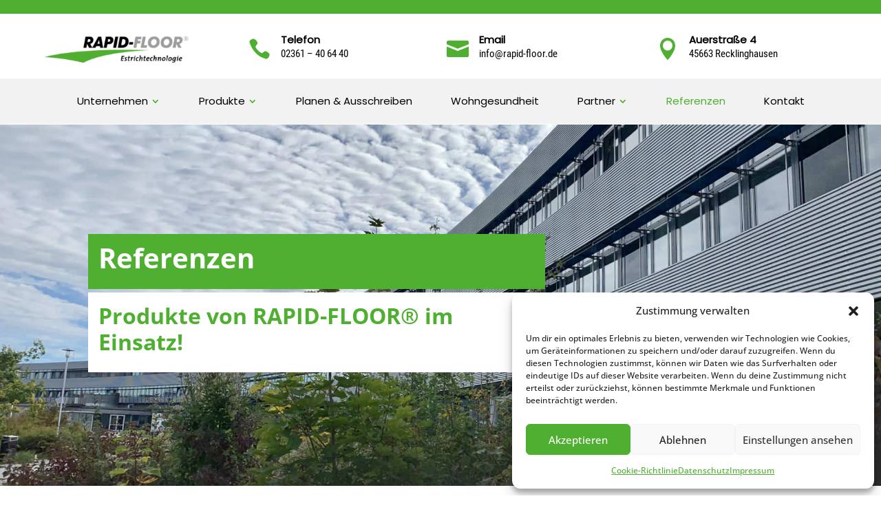

--- FILE ---
content_type: text/css
request_url: https://rapid-floor.de/wp-content/et-cache/27856/et-core-unified-27856.min.css?ver=1768401423
body_size: 1919
content:
.mehr{background-color:#4faf30!important;color:#ffffff!important;border:0px!important}.mehr:hover{background-color:#ffffff!important;color:#4faf30!important;border:0px!important}.menu-abstand{padding-top:30px!important}.linke-tabs{display:flex;flex-direction:row}.linke-tabs .et_pb_tabs_controls li{width:250px;border:1px solid #e2e2e2}.linke-tabs .et_pb_tabs_controls{width:250px!important}.linke-tabs .et_pb_tab{padding:20px}.linke-tabs .et_pb_all_tabs{width:100%!important}.et_pb_tabs_controls li a{padding:4px 20px}.produkt .dp-dfg-layout-grid .dp-dfg-item{padding:0px!important}.produkt .dp-dfg-header{padding-top:20px;padding-right:20px;padding-left:20px}.produkt .dp-dfg-content{padding-left:20px;padding-right:20px}.produkt .read-more-wrapper{padding-right:20px;margin-bottom:10px!important;margin-top:20px}.dp-dfg-skin-default .dp-dfg-filter a.active{background-color:#4faf30!important;color:#ffffff!important}.dp-dfg-skin-default .pagination li.active a{background-color:#4faf30!important;color:#ffffff!important}.et_pb_post{margin-bottom:0px!important}.post{padding-bottom:0px!important}.fragen .et_pb_main_blurb_image{float:right!important;margin-bottom:0px!important}.ansprechpartner{margin-bottom:1px!important}.ansprechpartner ul{padding:0px!important}.et_pb_toggle_open .et_pb_toggle_title:before{display:block!important;content:"\e04f"}.evr-close{background-color:#4faf30!important;color:#ffffff!important;padding:10px;font-size:30px!important;opacity:1!important}.et_pb_scroll_top.et-pb-icon{background-color:#4faf30!important}.element:hover{box-shadow:none;border:solid 2px #4faf30}.schatten-hover:hover{box-shadow:6px 6px 18px 0px rgb(0 0 0 / 30%)}.et_post_meta_wrapper{display:none}.mail:before{font-family:'ETmodules';content:"\e076";font-size:16px;padding-right:5px}.phone:before{font-family:'ETmodules';content:"\e090";font-size:16px;padding-right:5px}.mail1:before{font-family:'ETmodules';content:"\e076";font-size:20px;padding-right:10px}.phone1:before{font-family:'ETmodules';content:"\e090";font-size:20px;padding-right:10px}li::marker{color:#4faf30}.abstand .et_pb_blurb_container{padding-left:0px}.et_pb_contact_form_0.et_pb_contact_form_container .input[type=checkbox]+label{font-size:12px!important}#blurb-tabs .et_pb_column{display:flex;align-items:center;justify-content:center;flex-wrap:wrap}#blurb-tabs .tab-title{width:20%}@media (max-width:767px){#blurb-tabs .tab-title{width:50%}#blurb-tabs .tab-title .et_pb_main_blurb_image{margin-bottom:10px}}@media (max-width:479px){#blurb-tabs .tab-title{width:100%}#blurb-tabs .tab-title .et_pb_blurb_content{display:flex;align-items:center;justify-content:flex-start}#blurb-tabs .tab-title .et_pb_main_blurb_image{margin-bottom:0;margin-right:30px}}#blurb-tabs .tab-title{transition:all .3s ease-in-out}#blurb-tabs .tab-title:hover{cursor:pointer;background:#ffffff}#blurb-tabs .tab-title.active-tab{background:#ffffff}#blurb-tabs .tab-title.active-tab .et_pb_blurb_container h4 a{color:#000000!important}#blurb-tabs .tab-title.active-tab .et_pb_blurb_container h4{color:#4faf30!important}#blurb-tabs .tab-title.active-tab .et-pb-icon{color:#666!important}.tab-content{display:none}.tab-open{display:block}.download-sticky{display:block!important}.et_pb_menu .et-menu>li{padding-left:2em;padding-right:2em;padding-top:10px;padding-bottom:10px}.et-menu .menu-item-has-children>a:first-child:after{color:#4faf30}.et-menu .menu-item-has-children>a:first-child{padding-right:18px}.et_pb_menu li.mega-menu>ul>li>a:first-child{color:#4faf30!important;border-bottom:none;font-weight:300}.et-menu-nav li.mega-menu li>a{width:185px!important;font-weight:300;font-size:14px!important}.et-menu li li a{width:auto}.nav li li{padding-left:0px;padding-right:0px}.et_pb_menu li.mega-menu>ul>li:nth-of-type(7n){clear:none}@media only screen and (min-width:480px){.et_pb_menu li.mega-menu>ul>li{width:14%!important}}@media only screen and (max-width:479px){.et_pb_menu li.mega-menu>ul>li{width:100%!important}}.et_mobile_menu{overflow:scroll!important;max-height:83vh}@media only screen and (max-width:479px){.two-columns .et_pb_column{width:50%!important}}.zentrieren{margin-top:auto;margin-bottom:auto}.friend-logo{-webkit-transition:.6s;-moz-transition:.6s;transition:.6s}.friend-logo:hover{margin-top:-5px;box-shadow:0px 18px 22px -15px rgba(0,0,0,0.3)}#main-footer{display:none}@font-face{font-family:'Open Sans';font-style:normal;font-weight:300;src:url('/wp-content/uploads/et-fonts/open-sans-v34-latin-ext_latin-300.eot');src:local(''),url('/wp-content/uploads/et-fonts/open-sans-v34-latin-ext_latin-300.eot?#iefix') format('embedded-opentype'),url('/wp-content/uploads/et-fonts/open-sans-v34-latin-ext_latin-300.woff2') format('woff2'),url('/wp-content/uploads/et-fonts/open-sans-v34-latin-ext_latin-300.woff') format('woff'),url('/wp-content/uploads/et-fonts/open-sans-v34-latin-ext_latin-300.ttf') format('truetype'),url('/wp-content/uploads/et-fonts/open-sans-v34-latin-ext_latin-300.svg#OpenSans') format('svg')}@font-face{font-family:'Open Sans';font-style:normal;font-weight:400;src:url('/wp-content/uploads/et-fonts/open-sans-v34-latin-ext_latin-regular.eot');src:local(''),url('/wp-content/uploads/et-fonts/open-sans-v34-latin-ext_latin-regular.eot?#iefix') format('embedded-opentype'),url('/wp-content/uploads/et-fonts/open-sans-v34-latin-ext_latin-regular.woff2') format('woff2'),url('/wp-content/uploads/et-fonts/open-sans-v34-latin-ext_latin-regular.woff') format('woff'),url('/wp-content/uploads/et-fonts/open-sans-v34-latin-ext_latin-regular.ttf') format('truetype'),url('/wp-content/uploads/et-fonts/open-sans-v34-latin-ext_latin-regular.svg#OpenSans') format('svg')}@font-face{font-family:'Open Sans';font-style:normal;font-weight:500;src:url('/wp-content/uploads/et-fonts/open-sans-v34-latin-ext_latin-500.eot');src:local(''),url('/wp-content/uploads/et-fonts/open-sans-v34-latin-ext_latin-500.eot?#iefix') format('embedded-opentype'),url('/wp-content/uploads/et-fonts/open-sans-v34-latin-ext_latin-500.woff2') format('woff2'),url('/wp-content/uploads/et-fonts/open-sans-v34-latin-ext_latin-500.woff') format('woff'),url('/wp-content/uploads/et-fonts/open-sans-v34-latin-ext_latin-500.ttf') format('truetype'),url('/wp-content/uploads/et-fonts/open-sans-v34-latin-ext_latin-500.svg#OpenSans') format('svg')}@font-face{font-family:'Open Sans';font-style:normal;font-weight:600;src:url('/wp-content/uploads/et-fonts/open-sans-v34-latin-ext_latin-600.eot');src:local(''),url('/wp-content/uploads/et-fonts/open-sans-v34-latin-ext_latin-600.eot?#iefix') format('embedded-opentype'),url('/wp-content/uploads/et-fonts/open-sans-v34-latin-ext_latin-600.woff2') format('woff2'),url('/wp-content/uploads/et-fonts/open-sans-v34-latin-ext_latin-600.woff') format('woff'),url('/wp-content/uploads/et-fonts/open-sans-v34-latin-ext_latin-600.ttf') format('truetype'),url('/wp-content/uploads/et-fonts/open-sans-v34-latin-ext_latin-600.svg#OpenSans') format('svg')}@font-face{font-family:'Open Sans';font-style:normal;font-weight:700;src:url('/wp-content/uploads/et-fonts/open-sans-v34-latin-ext_latin-700.eot');src:local(''),url('/wp-content/uploads/et-fonts/open-sans-v34-latin-ext_latin-700.eot?#iefix') format('embedded-opentype'),url('/wp-content/uploads/et-fonts/open-sans-v34-latin-ext_latin-700.woff2') format('woff2'),url('/wp-content/uploads/et-fonts/open-sans-v34-latin-ext_latin-700.woff') format('woff'),url('/wp-content/uploads/et-fonts/open-sans-v34-latin-ext_latin-700.ttf') format('truetype'),url('/wp-content/uploads/et-fonts/open-sans-v34-latin-ext_latin-700.svg#OpenSans') format('svg')}@font-face{font-family:'Open Sans';font-style:normal;font-weight:800;src:url('/wp-content/uploads/et-fonts/open-sans-v34-latin-ext_latin-800.eot');src:local(''),url('/wp-content/uploads/et-fonts/open-sans-v34-latin-ext_latin-800.eot?#iefix') format('embedded-opentype'),url('/wp-content/uploads/et-fonts/open-sans-v34-latin-ext_latin-800.woff2') format('woff2'),url('/wp-content/uploads/et-fonts/open-sans-v34-latin-ext_latin-800.woff') format('woff'),url('/wp-content/uploads/et-fonts/open-sans-v34-latin-ext_latin-800.ttf') format('truetype'),url('/wp-content/uploads/et-fonts/open-sans-v34-latin-ext_latin-800.svg#OpenSans') format('svg')}@font-face{font-family:'Open Sans';font-style:italic;font-weight:300;src:url('/wp-content/uploads/et-fonts/open-sans-v34-latin-ext_latin-300italic.eot');src:local(''),url('/wp-content/uploads/et-fonts/open-sans-v34-latin-ext_latin-300italic.eot?#iefix') format('embedded-opentype'),url('/wp-content/uploads/et-fonts/open-sans-v34-latin-ext_latin-300italic.woff2') format('woff2'),url('/wp-content/uploads/et-fonts/open-sans-v34-latin-ext_latin-300italic.woff') format('woff'),url('/wp-content/uploads/et-fonts/open-sans-v34-latin-ext_latin-300italic.ttf') format('truetype'),url('/wp-content/uploads/et-fonts/open-sans-v34-latin-ext_latin-300italic.svg#OpenSans') format('svg')}@font-face{font-family:'Open Sans';font-style:italic;font-weight:400;src:url('/wp-content/uploads/et-fonts/open-sans-v34-latin-ext_latin-italic.eot');src:local(''),url('/wp-content/uploads/et-fonts/open-sans-v34-latin-ext_latin-italic.eot?#iefix') format('embedded-opentype'),url('/wp-content/uploads/et-fonts/open-sans-v34-latin-ext_latin-italic.woff2') format('woff2'),url('/wp-content/uploads/et-fonts/open-sans-v34-latin-ext_latin-italic.woff') format('woff'),url('/wp-content/uploads/et-fonts/open-sans-v34-latin-ext_latin-italic.ttf') format('truetype'),url('/wp-content/uploads/et-fonts/open-sans-v34-latin-ext_latin-italic.svg#OpenSans') format('svg')}@font-face{font-family:'Open Sans';font-style:italic;font-weight:500;src:url('/wp-content/uploads/et-fonts/open-sans-v34-latin-ext_latin-500italic.eot');src:local(''),url('/wp-content/uploads/et-fonts/open-sans-v34-latin-ext_latin-500italic.eot?#iefix') format('embedded-opentype'),url('/wp-content/uploads/et-fonts/open-sans-v34-latin-ext_latin-500italic.woff2') format('woff2'),url('/wp-content/uploads/et-fonts/open-sans-v34-latin-ext_latin-500italic.woff') format('woff'),url('/wp-content/uploads/et-fonts/open-sans-v34-latin-ext_latin-500italic.ttf') format('truetype'),url('/wp-content/uploads/et-fonts/open-sans-v34-latin-ext_latin-500italic.svg#OpenSans') format('svg')}@font-face{font-family:'Open Sans';font-style:italic;font-weight:600;src:url('/wp-content/uploads/et-fonts/open-sans-v34-latin-ext_latin-600italic.eot');src:local(''),url('/wp-content/uploads/et-fonts/open-sans-v34-latin-ext_latin-600italic.eot?#iefix') format('embedded-opentype'),url('/wp-content/uploads/et-fonts/open-sans-v34-latin-ext_latin-600italic.woff2') format('woff2'),url('/wp-content/uploads/et-fonts/open-sans-v34-latin-ext_latin-600italic.woff') format('woff'),url('/wp-content/uploads/et-fonts/open-sans-v34-latin-ext_latin-600italic.ttf') format('truetype'),url('/wp-content/uploads/et-fonts/open-sans-v34-latin-ext_latin-600italic.svg#OpenSans') format('svg')}@font-face{font-family:'Open Sans';font-style:italic;font-weight:700;src:url('/wp-content/uploads/et-fonts/open-sans-v34-latin-ext_latin-700italic.eot');src:local(''),url('/wp-content/uploads/et-fonts/open-sans-v34-latin-ext_latin-700italic.eot?#iefix') format('embedded-opentype'),url('/wp-content/uploads/et-fonts/open-sans-v34-latin-ext_latin-700italic.woff2') format('woff2'),url('/wp-content/uploads/et-fonts/open-sans-v34-latin-ext_latin-700italic.woff') format('woff'),url('/wp-content/uploads/et-fonts/open-sans-v34-latin-ext_latin-700italic.ttf') format('truetype'),url('/wp-content/uploads/et-fonts/open-sans-v34-latin-ext_latin-700italic.svg#OpenSans') format('svg')}@font-face{font-family:'Open Sans';font-style:italic;font-weight:800;src:url('/wp-content/uploads/et-fonts/open-sans-v34-latin-ext_latin-800italic.eot');src:local(''),url('/wp-content/uploads/et-fonts/open-sans-v34-latin-ext_latin-800italic.eot?#iefix') format('embedded-opentype'),url('/wp-content/uploads/et-fonts/open-sans-v34-latin-ext_latin-800italic.woff2') format('woff2'),url('/wp-content/uploads/et-fonts/open-sans-v34-latin-ext_latin-800italic.woff') format('woff'),url('/wp-content/uploads/et-fonts/open-sans-v34-latin-ext_latin-800italic.ttf') format('truetype'),url('/wp-content/uploads/et-fonts/open-sans-v34-latin-ext_latin-800italic.svg#OpenSans') format('svg')}@font-face{font-family:'Poppins';font-style:normal;font-weight:100;src:url('/wp-content/uploads/et-fonts/poppins-v20-latin-ext_latin-100.eot');src:local(''),url('/wp-content/uploads/et-fonts/poppins-v20-latin-ext_latin-100.eot?#iefix') format('embedded-opentype'),url('/wp-content/uploads/et-fonts/poppins-v20-latin-ext_latin-100.woff2') format('woff2'),url('/wp-content/uploads/et-fonts/poppins-v20-latin-ext_latin-100.woff') format('woff'),url('/wp-content/uploads/et-fonts/poppins-v20-latin-ext_latin-100.ttf') format('truetype'),url('/wp-content/uploads/et-fonts/poppins-v20-latin-ext_latin-100.svg#Poppins') format('svg')}@font-face{font-family:'Poppins';font-style:italic;font-weight:100;src:url('/wp-content/uploads/et-fonts/poppins-v20-latin-ext_latin-100italic.eot');src:local(''),url('/wp-content/uploads/et-fonts/poppins-v20-latin-ext_latin-100italic.eot?#iefix') format('embedded-opentype'),url('/wp-content/uploads/et-fonts/poppins-v20-latin-ext_latin-100italic.woff2') format('woff2'),url('/wp-content/uploads/et-fonts/poppins-v20-latin-ext_latin-100italic.woff') format('woff'),url('/wp-content/uploads/et-fonts/poppins-v20-latin-ext_latin-100italic.ttf') format('truetype'),url('/wp-content/uploads/et-fonts/poppins-v20-latin-ext_latin-100italic.svg#Poppins') format('svg')}@font-face{font-family:'Poppins';font-style:normal;font-weight:200;src:url('/wp-content/uploads/et-fonts/poppins-v20-latin-ext_latin-200.eot');src:local(''),url('/wp-content/uploads/et-fonts/poppins-v20-latin-ext_latin-200.eot?#iefix') format('embedded-opentype'),url('/wp-content/uploads/et-fonts/poppins-v20-latin-ext_latin-200.woff2') format('woff2'),url('/wp-content/uploads/et-fonts/poppins-v20-latin-ext_latin-200.woff') format('woff'),url('/wp-content/uploads/et-fonts/poppins-v20-latin-ext_latin-200.ttf') format('truetype'),url('/wp-content/uploads/et-fonts/poppins-v20-latin-ext_latin-200.svg#Poppins') format('svg')}@font-face{font-family:'Poppins';font-style:italic;font-weight:200;src:url('/wp-content/uploads/et-fonts/poppins-v20-latin-ext_latin-200italic.eot');src:local(''),url('/wp-content/uploads/et-fonts/poppins-v20-latin-ext_latin-200italic.eot?#iefix') format('embedded-opentype'),url('/wp-content/uploads/et-fonts/poppins-v20-latin-ext_latin-200italic.woff2') format('woff2'),url('/wp-content/uploads/et-fonts/poppins-v20-latin-ext_latin-200italic.woff') format('woff'),url('/wp-content/uploads/et-fonts/poppins-v20-latin-ext_latin-200italic.ttf') format('truetype'),url('/wp-content/uploads/et-fonts/poppins-v20-latin-ext_latin-200italic.svg#Poppins') format('svg')}@font-face{font-family:'Poppins';font-style:normal;font-weight:300;src:url('/wp-content/uploads/et-fonts/poppins-v20-latin-ext_latin-300.eot');src:local(''),url('/wp-content/uploads/et-fonts/poppins-v20-latin-ext_latin-300.eot?#iefix') format('embedded-opentype'),url('/wp-content/uploads/et-fonts/poppins-v20-latin-ext_latin-300.woff2') format('woff2'),url('/wp-content/uploads/et-fonts/poppins-v20-latin-ext_latin-300.woff') format('woff'),url('/wp-content/uploads/et-fonts/poppins-v20-latin-ext_latin-300.ttf') format('truetype'),url('/wp-content/uploads/et-fonts/poppins-v20-latin-ext_latin-300.svg#Poppins') format('svg')}@font-face{font-family:'Poppins';font-style:italic;font-weight:300;src:url('/wp-content/uploads/et-fonts/poppins-v20-latin-ext_latin-300italic.eot');src:local(''),url('/wp-content/uploads/et-fonts/poppins-v20-latin-ext_latin-300italic.eot?#iefix') format('embedded-opentype'),url('/wp-content/uploads/et-fonts/poppins-v20-latin-ext_latin-300italic.woff2') format('woff2'),url('/wp-content/uploads/et-fonts/poppins-v20-latin-ext_latin-300italic.woff') format('woff'),url('/wp-content/uploads/et-fonts/poppins-v20-latin-ext_latin-300italic.ttf') format('truetype'),url('/wp-content/uploads/et-fonts/poppins-v20-latin-ext_latin-300italic.svg#Poppins') format('svg')}@font-face{font-family:'Poppins';font-style:normal;font-weight:400;src:url('/wp-content/uploads/et-fonts/poppins-v20-latin-ext_latin-regular.eot');src:local(''),url('/wp-content/uploads/et-fonts/poppins-v20-latin-ext_latin-regular.eot?#iefix') format('embedded-opentype'),url('/wp-content/uploads/et-fonts/poppins-v20-latin-ext_latin-regular.woff2') format('woff2'),url('/wp-content/uploads/et-fonts/poppins-v20-latin-ext_latin-regular.woff') format('woff'),url('/wp-content/uploads/et-fonts/poppins-v20-latin-ext_latin-regular.ttf') format('truetype'),url('/wp-content/uploads/et-fonts/poppins-v20-latin-ext_latin-regular.svg#Poppins') format('svg')}@font-face{font-family:'Poppins';font-style:italic;font-weight:400;src:url('/wp-content/uploads/et-fonts/poppins-v20-latin-ext_latin-italic.eot');src:local(''),url('/wp-content/uploads/et-fonts/poppins-v20-latin-ext_latin-italic.eot?#iefix') format('embedded-opentype'),url('/wp-content/uploads/et-fonts/poppins-v20-latin-ext_latin-italic.woff2') format('woff2'),url('/wp-content/uploads/et-fonts/poppins-v20-latin-ext_latin-italic.woff') format('woff'),url('/wp-content/uploads/et-fonts/poppins-v20-latin-ext_latin-italic.ttf') format('truetype'),url('/wp-content/uploads/et-fonts/poppins-v20-latin-ext_latin-italic.svg#Poppins') format('svg')}@font-face{font-family:'Poppins';font-style:normal;font-weight:500;src:url('/wp-content/uploads/et-fonts/poppins-v20-latin-ext_latin-500.eot');src:local(''),url('/wp-content/uploads/et-fonts/poppins-v20-latin-ext_latin-500.eot?#iefix') format('embedded-opentype'),url('/wp-content/uploads/et-fonts/poppins-v20-latin-ext_latin-500.woff2') format('woff2'),url('/wp-content/uploads/et-fonts/poppins-v20-latin-ext_latin-500.woff') format('woff'),url('/wp-content/uploads/et-fonts/poppins-v20-latin-ext_latin-500.ttf') format('truetype'),url('/wp-content/uploads/et-fonts/poppins-v20-latin-ext_latin-500.svg#Poppins') format('svg')}@font-face{font-family:'Poppins';font-style:italic;font-weight:500;src:url('/wp-content/uploads/et-fonts/poppins-v20-latin-ext_latin-500italic.eot');src:local(''),url('/wp-content/uploads/et-fonts/poppins-v20-latin-ext_latin-500italic.eot?#iefix') format('embedded-opentype'),url('/wp-content/uploads/et-fonts/poppins-v20-latin-ext_latin-500italic.woff2') format('woff2'),url('/wp-content/uploads/et-fonts/poppins-v20-latin-ext_latin-500italic.woff') format('woff'),url('/wp-content/uploads/et-fonts/poppins-v20-latin-ext_latin-500italic.ttf') format('truetype'),url('/wp-content/uploads/et-fonts/poppins-v20-latin-ext_latin-500italic.svg#Poppins') format('svg')}@font-face{font-family:'Poppins';font-style:normal;font-weight:600;src:url('/wp-content/uploads/et-fonts/poppins-v20-latin-ext_latin-600.eot');src:local(''),url('/wp-content/uploads/et-fonts/poppins-v20-latin-ext_latin-600.eot?#iefix') format('embedded-opentype'),url('/wp-content/uploads/et-fonts/poppins-v20-latin-ext_latin-600.woff2') format('woff2'),url('/wp-content/uploads/et-fonts/poppins-v20-latin-ext_latin-600.woff') format('woff'),url('/wp-content/uploads/et-fonts/poppins-v20-latin-ext_latin-600.ttf') format('truetype'),url('/wp-content/uploads/et-fonts/poppins-v20-latin-ext_latin-600.svg#Poppins') format('svg')}@font-face{font-family:'Poppins';font-style:italic;font-weight:600;src:url('/wp-content/uploads/et-fonts/poppins-v20-latin-ext_latin-600italic.eot');src:local(''),url('/wp-content/uploads/et-fonts/poppins-v20-latin-ext_latin-600italic.eot?#iefix') format('embedded-opentype'),url('/wp-content/uploads/et-fonts/poppins-v20-latin-ext_latin-600italic.woff2') format('woff2'),url('/wp-content/uploads/et-fonts/poppins-v20-latin-ext_latin-600italic.woff') format('woff'),url('/wp-content/uploads/et-fonts/poppins-v20-latin-ext_latin-600italic.ttf') format('truetype'),url('/wp-content/uploads/et-fonts/poppins-v20-latin-ext_latin-600italic.svg#Poppins') format('svg')}@font-face{font-family:'Poppins';font-style:normal;font-weight:700;src:url('/wp-content/uploads/et-fonts/poppins-v20-latin-ext_latin-700.eot');src:local(''),url('/wp-content/uploads/et-fonts/poppins-v20-latin-ext_latin-700.eot?#iefix') format('embedded-opentype'),url('/wp-content/uploads/et-fonts/poppins-v20-latin-ext_latin-700.woff2') format('woff2'),url('/wp-content/uploads/et-fonts/poppins-v20-latin-ext_latin-700.woff') format('woff'),url('/wp-content/uploads/et-fonts/poppins-v20-latin-ext_latin-700.ttf') format('truetype'),url('/wp-content/uploads/et-fonts/poppins-v20-latin-ext_latin-700.svg#Poppins') format('svg')}@font-face{font-family:'Poppins';font-style:italic;font-weight:700;src:url('/wp-content/uploads/et-fonts/poppins-v20-latin-ext_latin-700italic.eot');src:local(''),url('/wp-content/uploads/et-fonts/poppins-v20-latin-ext_latin-700italic.eot?#iefix') format('embedded-opentype'),url('/wp-content/uploads/et-fonts/poppins-v20-latin-ext_latin-700italic.woff2') format('woff2'),url('/wp-content/uploads/et-fonts/poppins-v20-latin-ext_latin-700italic.woff') format('woff'),url('/wp-content/uploads/et-fonts/poppins-v20-latin-ext_latin-700italic.ttf') format('truetype'),url('/wp-content/uploads/et-fonts/poppins-v20-latin-ext_latin-700italic.svg#Poppins') format('svg')}@font-face{font-family:'Poppins';font-style:normal;font-weight:800;src:url('/wp-content/uploads/et-fonts/poppins-v20-latin-ext_latin-800.eot');src:local(''),url('/wp-content/uploads/et-fonts/poppins-v20-latin-ext_latin-800.eot?#iefix') format('embedded-opentype'),url('/wp-content/uploads/et-fonts/poppins-v20-latin-ext_latin-800.woff2') format('woff2'),url('/wp-content/uploads/et-fonts/poppins-v20-latin-ext_latin-800.woff') format('woff'),url('/wp-content/uploads/et-fonts/poppins-v20-latin-ext_latin-800.ttf') format('truetype'),url('/wp-content/uploads/et-fonts/poppins-v20-latin-ext_latin-800.svg#Poppins') format('svg')}@font-face{font-family:'Poppins';font-style:italic;font-weight:800;src:url('/wp-content/uploads/et-fonts/poppins-v20-latin-ext_latin-800italic.eot');src:local(''),url('/wp-content/uploads/et-fonts/poppins-v20-latin-ext_latin-800italic.eot?#iefix') format('embedded-opentype'),url('/wp-content/uploads/et-fonts/poppins-v20-latin-ext_latin-800italic.woff2') format('woff2'),url('/wp-content/uploads/et-fonts/poppins-v20-latin-ext_latin-800italic.woff') format('woff'),url('/wp-content/uploads/et-fonts/poppins-v20-latin-ext_latin-800italic.ttf') format('truetype'),url('/wp-content/uploads/et-fonts/poppins-v20-latin-ext_latin-800italic.svg#Poppins') format('svg')}@font-face{font-family:'Poppins';font-style:normal;font-weight:900;src:url('/wp-content/uploads/et-fonts/poppins-v20-latin-ext_latin-900.eot');src:local(''),url('/wp-content/uploads/et-fonts/poppins-v20-latin-ext_latin-900.eot?#iefix') format('embedded-opentype'),url('/wp-content/uploads/et-fonts/poppins-v20-latin-ext_latin-900.woff2') format('woff2'),url('/wp-content/uploads/et-fonts/poppins-v20-latin-ext_latin-900.woff') format('woff'),url('/wp-content/uploads/et-fonts/poppins-v20-latin-ext_latin-900.ttf') format('truetype'),url('/wp-content/uploads/et-fonts/poppins-v20-latin-ext_latin-900.svg#Poppins') format('svg')}@font-face{font-family:'Poppins';font-style:italic;font-weight:900;src:url('/wp-content/uploads/et-fonts/poppins-v20-latin-ext_latin-900italic.eot');src:local(''),url('/wp-content/uploads/et-fonts/poppins-v20-latin-ext_latin-900italic.eot?#iefix') format('embedded-opentype'),url('/wp-content/uploads/et-fonts/poppins-v20-latin-ext_latin-900italic.woff2') format('woff2'),url('/wp-content/uploads/et-fonts/poppins-v20-latin-ext_latin-900italic.woff') format('woff'),url('/wp-content/uploads/et-fonts/poppins-v20-latin-ext_latin-900italic.ttf') format('truetype'),url('/wp-content/uploads/et-fonts/poppins-v20-latin-ext_latin-900italic.svg#Poppins') format('svg')}@font-face{font-family:'Roboto Condensed';font-style:normal;font-weight:300;src:url('/wp-content/uploads/et-fonts/roboto-condensed-v25-latin-ext_latin-300.eot');src:local(''),url('/wp-content/uploads/et-fonts/roboto-condensed-v25-latin-ext_latin-300.eot?#iefix') format('embedded-opentype'),url('/wp-content/uploads/et-fonts/roboto-condensed-v25-latin-ext_latin-300.woff2') format('woff2'),url('/wp-content/uploads/et-fonts/roboto-condensed-v25-latin-ext_latin-300.woff') format('woff'),url('/wp-content/uploads/et-fonts/roboto-condensed-v25-latin-ext_latin-300.ttf') format('truetype'),url('/wp-content/uploads/et-fonts/roboto-condensed-v25-latin-ext_latin-300.svg#RobotoCondensed') format('svg')}@font-face{font-family:'Roboto Condensed';font-style:italic;font-weight:300;src:url('/wp-content/uploads/et-fonts/roboto-condensed-v25-latin-ext_latin-300italic.eot');src:local(''),url('/wp-content/uploads/et-fonts/roboto-condensed-v25-latin-ext_latin-300italic.eot?#iefix') format('embedded-opentype'),url('/wp-content/uploads/et-fonts/roboto-condensed-v25-latin-ext_latin-300italic.woff2') format('woff2'),url('/wp-content/uploads/et-fonts/roboto-condensed-v25-latin-ext_latin-300italic.woff') format('woff'),url('/wp-content/uploads/et-fonts/roboto-condensed-v25-latin-ext_latin-300italic.ttf') format('truetype'),url('/wp-content/uploads/et-fonts/roboto-condensed-v25-latin-ext_latin-300italic.svg#RobotoCondensed') format('svg')}@font-face{font-family:'Roboto Condensed';font-style:normal;font-weight:400;src:url('/wp-content/uploads/et-fonts/roboto-condensed-v25-latin-ext_latin-regular.eot');src:local(''),url('/wp-content/uploads/et-fonts/roboto-condensed-v25-latin-ext_latin-regular.eot?#iefix') format('embedded-opentype'),url('/wp-content/uploads/et-fonts/roboto-condensed-v25-latin-ext_latin-regular.woff2') format('woff2'),url('/wp-content/uploads/et-fonts/roboto-condensed-v25-latin-ext_latin-regular.woff') format('woff'),url('/wp-content/uploads/et-fonts/roboto-condensed-v25-latin-ext_latin-regular.ttf') format('truetype'),url('/wp-content/uploads/et-fonts/roboto-condensed-v25-latin-ext_latin-regular.svg#RobotoCondensed') format('svg')}@font-face{font-family:'Roboto Condensed';font-style:italic;font-weight:400;src:url('/wp-content/uploads/et-fonts/roboto-condensed-v25-latin-ext_latin-italic.eot');src:local(''),url('/wp-content/uploads/et-fonts/roboto-condensed-v25-latin-ext_latin-italic.eot?#iefix') format('embedded-opentype'),url('/wp-content/uploads/et-fonts/roboto-condensed-v25-latin-ext_latin-italic.woff2') format('woff2'),url('/wp-content/uploads/et-fonts/roboto-condensed-v25-latin-ext_latin-italic.woff') format('woff'),url('/wp-content/uploads/et-fonts/roboto-condensed-v25-latin-ext_latin-italic.ttf') format('truetype'),url('/wp-content/uploads/et-fonts/roboto-condensed-v25-latin-ext_latin-italic.svg#RobotoCondensed') format('svg')}@font-face{font-family:'Roboto Condensed';font-style:normal;font-weight:700;src:url('/wp-content/uploads/et-fonts/roboto-condensed-v25-latin-ext_latin-700.eot');src:local(''),url('/wp-content/uploads/et-fonts/roboto-condensed-v25-latin-ext_latin-700.eot?#iefix') format('embedded-opentype'),url('/wp-content/uploads/et-fonts/roboto-condensed-v25-latin-ext_latin-700.woff2') format('woff2'),url('/wp-content/uploads/et-fonts/roboto-condensed-v25-latin-ext_latin-700.woff') format('woff'),url('/wp-content/uploads/et-fonts/roboto-condensed-v25-latin-ext_latin-700.ttf') format('truetype'),url('/wp-content/uploads/et-fonts/roboto-condensed-v25-latin-ext_latin-700.svg#RobotoCondensed') format('svg')}@font-face{font-family:'Roboto Condensed';font-style:italic;font-weight:700;src:url('/wp-content/uploads/et-fonts/roboto-condensed-v25-latin-ext_latin-700italic.eot');src:local(''),url('/wp-content/uploads/et-fonts/roboto-condensed-v25-latin-ext_latin-700italic.eot?#iefix') format('embedded-opentype'),url('/wp-content/uploads/et-fonts/roboto-condensed-v25-latin-ext_latin-700italic.woff2') format('woff2'),url('/wp-content/uploads/et-fonts/roboto-condensed-v25-latin-ext_latin-700italic.woff') format('woff'),url('/wp-content/uploads/et-fonts/roboto-condensed-v25-latin-ext_latin-700italic.ttf') format('truetype'),url('/wp-content/uploads/et-fonts/roboto-condensed-v25-latin-ext_latin-700italic.svg#RobotoCondensed') format('svg')}

--- FILE ---
content_type: text/css
request_url: https://rapid-floor.de/wp-content/et-cache/27856/et-core-unified-tb-65-tb-486-deferred-27856.min.css?ver=1768401424
body_size: 2679
content:
@font-face{font-family:"Poppins v20 regular";font-display:swap;src:url("https://rapid-floor.de/wp-content/uploads/et-fonts/poppins-v20-latin-ext_latin-regular.ttf") format("truetype")}@font-face{font-family:"Roboto Condensed v25 regular";font-display:swap;src:url("https://rapid-floor.de/wp-content/uploads/et-fonts/roboto-condensed-v25-latin-ext_latin-regular.ttf") format("truetype")}@font-face{font-family:"Poppins v20 regular";font-display:swap;src:url("https://rapid-floor.de/wp-content/uploads/et-fonts/poppins-v20-latin-ext_latin-regular.ttf") format("truetype")}@font-face{font-family:"Roboto Condensed v25 regular";font-display:swap;src:url("https://rapid-floor.de/wp-content/uploads/et-fonts/roboto-condensed-v25-latin-ext_latin-regular.ttf") format("truetype")}.et_pb_section_0_tb_footer.et_pb_section,.et_pb_section_1_tb_footer.et_pb_section{padding-bottom:1px}.et_pb_section_1_tb_footer.section_has_divider.et_pb_top_divider .et_pb_top_inside_divider{background-image:url([data-uri]);background-size:100% 50px;top:0;height:50px;z-index:10;transform:scale(1,-1)}.et_pb_row_0_tb_footer.et_pb_row{padding-top:20px!important;padding-top:20px}.et_pb_image_0_tb_footer{padding-bottom:20px;text-align:left;margin-left:0}.et_pb_blurb_0_tb_footer.et_pb_blurb .et_pb_module_header,.et_pb_blurb_0_tb_footer.et_pb_blurb .et_pb_module_header a,.et_pb_blurb_2_tb_footer.et_pb_blurb .et_pb_module_header,.et_pb_blurb_2_tb_footer.et_pb_blurb .et_pb_module_header a,.et_pb_blurb_3_tb_footer.et_pb_blurb .et_pb_module_header,.et_pb_blurb_3_tb_footer.et_pb_blurb .et_pb_module_header a{line-height:1.1em}.et_pb_blurb_0_tb_footer.et_pb_blurb{margin-bottom:0px!important}.et_pb_blurb_0_tb_footer .et-pb-icon,.et_pb_blurb_1_tb_footer .et-pb-icon,.et_pb_blurb_2_tb_footer .et-pb-icon,.et_pb_blurb_3_tb_footer .et-pb-icon{color:#4faf30;font-family:ETmodules!important;font-weight:400!important}.dsm_business_hours_0_tb_footer{padding-left:50px!important}.dsm_business_hours_0_tb_footer .dsm-business-hours-separator{border-bottom-color:#333}.dsm_business_hours_0_tb_footer .dsm_business_hours_child:not(:last-child){border-bottom-style:solid;border-bottom-width:1px;border-bottom-color:rgba(0,0,0,0.12)}.et_pb_text_0_tb_footer h4,.et_pb_text_1_tb_footer h4,.et_pb_text_3_tb_footer h4{font-weight:600}.et_pb_text_0_tb_footer,.et_pb_blurb_1_tb_footer.et_pb_blurb,.et_pb_blurb_2_tb_footer.et_pb_blurb,.et_pb_blurb_3_tb_footer.et_pb_blurb,.et_pb_text_1_tb_footer,.et_pb_text_3_tb_footer{margin-bottom:20px!important}.et_pb_blurb_1_tb_footer.et_pb_blurb .et_pb_module_header,.et_pb_blurb_1_tb_footer.et_pb_blurb .et_pb_module_header a{font-weight:700;line-height:1.1em}.et_pb_section_2_tb_footer.et_pb_section{padding-top:0px;padding-bottom:0px}.et_pb_section_3_tb_footer.et_pb_section{padding-top:0px;padding-bottom:0px;background-color:#4faf30!important}.et_pb_row_1_tb_footer.et_pb_row{padding-top:20px!important;padding-bottom:20px!important;padding-top:20px;padding-bottom:20px}.et_pb_social_media_follow_network_0_tb_footer a.icon{background-color:#007bb6!important}.et_pb_social_media_follow_network_1_tb_footer a.icon{background-color:#3b5998!important}.et_pb_social_media_follow_network_2_tb_footer a.icon{background-color:#026466!important}.et_pb_social_media_follow_network_3_tb_footer a.icon{background-color:#dd4b39!important}.et_pb_social_media_follow_network_4_tb_footer a.icon{background-color:#ea2c59!important}@media only screen and (max-width:980px){.et_pb_image_0_tb_footer .et_pb_image_wrap img{width:auto}}@media only screen and (max-width:767px){.et_pb_image_0_tb_footer .et_pb_image_wrap img{width:auto}}@font-face{font-family:"Poppins v20 regular";font-display:swap;src:url("https://rapid-floor.de/wp-content/uploads/et-fonts/poppins-v20-latin-ext_latin-regular.ttf") format("truetype")}@font-face{font-family:"Roboto Condensed v25 regular";font-display:swap;src:url("https://rapid-floor.de/wp-content/uploads/et-fonts/roboto-condensed-v25-latin-ext_latin-regular.ttf") format("truetype")}div.et_pb_section.et_pb_section_0{background-position:right 0px bottom 0px;background-image:linear-gradient(171deg,rgba(0,0,0,0) 70%,#2d2d2d 100%),url(https://rapid-floor.de/wp-content/uploads/2022/01/Rapid-Floor-Koblenz-1960.jpg)!important}.et_pb_section_0.et_pb_section{padding-top:0vw;padding-bottom:0vw;background-color:#ffffff!important}.et_pb_row_0.et_pb_row{padding-top:159px!important;padding-bottom:75px!important;padding-top:159px;padding-bottom:75px}.et_pb_row_0,body #page-container .et-db #et-boc .et-l .et_pb_row_0.et_pb_row,body.et_pb_pagebuilder_layout.single #page-container #et-boc .et-l .et_pb_row_0.et_pb_row,body.et_pb_pagebuilder_layout.single.et_full_width_page #page-container #et-boc .et-l .et_pb_row_0.et_pb_row{max-width:1280px}.et_pb_text_0 h1,.et_pb_text_1 h1{font-weight:700;font-size:40px;color:#FFFFFF!important}.et_pb_text_0{background-color:#4FAF30;padding-top:15px!important;padding-right:15px!important;padding-bottom:15px!important;padding-left:15px!important;margin-bottom:5px!important}.et_pb_text_1 h2{font-weight:700;font-size:32px;color:#4FAF30!important;line-height:1.2em}.et_pb_text_1{background-color:#FFFFFF;padding-top:15px!important;padding-right:15px!important;padding-bottom:15px!important;padding-left:15px!important;margin-top:0px!important}.et_pb_row_1.et_pb_row{padding-bottom:13px!important;padding-bottom:13px}.et_pb_row_1,body #page-container .et-db #et-boc .et-l .et_pb_row_1.et_pb_row,body.et_pb_pagebuilder_layout.single #page-container #et-boc .et-l .et_pb_row_1.et_pb_row,body.et_pb_pagebuilder_layout.single.et_full_width_page #page-container #et-boc .et-l .et_pb_row_1.et_pb_row{width:100%;max-width:100%}.et_pb_text_2.et_pb_text,.et_pb_text_2 h4,.et_pb_blurb_0.et_pb_blurb:hover .et_pb_module_header,.et_pb_blurb_0.et_pb_blurb:hover .et_pb_module_header a,.et_pb_blurb_1.et_pb_blurb:hover .et_pb_module_header,.et_pb_blurb_1.et_pb_blurb:hover .et_pb_module_header a,.et_pb_blurb_2.et_pb_blurb:hover .et_pb_module_header,.et_pb_blurb_2.et_pb_blurb:hover .et_pb_module_header a,.et_pb_blurb_3.et_pb_blurb:hover .et_pb_module_header,.et_pb_blurb_3.et_pb_blurb:hover .et_pb_module_header a,.et_pb_blurb_4.et_pb_blurb:hover .et_pb_module_header,.et_pb_blurb_4.et_pb_blurb:hover .et_pb_module_header a,.et_pb_blurb_5.et_pb_blurb:hover .et_pb_module_header,.et_pb_blurb_5.et_pb_blurb:hover .et_pb_module_header a,.et_pb_blurb_6.et_pb_blurb:hover .et_pb_module_header,.et_pb_blurb_6.et_pb_blurb:hover .et_pb_module_header a,.et_pb_blurb_7.et_pb_blurb:hover .et_pb_module_header,.et_pb_blurb_7.et_pb_blurb:hover .et_pb_module_header a,.et_pb_blurb_8.et_pb_blurb:hover .et_pb_module_header,.et_pb_blurb_8.et_pb_blurb:hover .et_pb_module_header a,.et_pb_blurb_9.et_pb_blurb:hover .et_pb_module_header,.et_pb_blurb_9.et_pb_blurb:hover .et_pb_module_header a,.et_pb_blurb_10.et_pb_blurb:hover .et_pb_module_header,.et_pb_blurb_10.et_pb_blurb:hover .et_pb_module_header a,.et_pb_blurb_11.et_pb_blurb:hover .et_pb_module_header,.et_pb_blurb_11.et_pb_blurb:hover .et_pb_module_header a,.et_pb_blurb_12.et_pb_blurb:hover .et_pb_module_header,.et_pb_blurb_12.et_pb_blurb:hover .et_pb_module_header a,.et_pb_blurb_13.et_pb_blurb:hover .et_pb_module_header,.et_pb_blurb_13.et_pb_blurb:hover .et_pb_module_header a{color:#FFFFFF!important}.et_pb_text_2{padding-bottom:0px!important;width:75%}.et_pb_row_2.et_pb_row{padding-right:5%!important;padding-left:5%!important;padding-right:5%;padding-left:5%}.et_pb_text_3{padding-bottom:20px!important;width:75%}.et_pb_blurb_0.et_pb_blurb .et_pb_module_header,.et_pb_blurb_0.et_pb_blurb .et_pb_module_header a,.et_pb_blurb_1.et_pb_blurb .et_pb_module_header,.et_pb_blurb_1.et_pb_blurb .et_pb_module_header a,.et_pb_blurb_2.et_pb_blurb .et_pb_module_header,.et_pb_blurb_2.et_pb_blurb .et_pb_module_header a,.et_pb_blurb_3.et_pb_blurb .et_pb_module_header,.et_pb_blurb_3.et_pb_blurb .et_pb_module_header a,.et_pb_blurb_4.et_pb_blurb .et_pb_module_header,.et_pb_blurb_4.et_pb_blurb .et_pb_module_header a,.et_pb_blurb_5.et_pb_blurb .et_pb_module_header,.et_pb_blurb_5.et_pb_blurb .et_pb_module_header a,.et_pb_blurb_6.et_pb_blurb .et_pb_module_header,.et_pb_blurb_6.et_pb_blurb .et_pb_module_header a,.et_pb_blurb_7.et_pb_blurb .et_pb_module_header,.et_pb_blurb_7.et_pb_blurb .et_pb_module_header a,.et_pb_blurb_8.et_pb_blurb .et_pb_module_header,.et_pb_blurb_8.et_pb_blurb .et_pb_module_header a,.et_pb_blurb_9.et_pb_blurb .et_pb_module_header,.et_pb_blurb_9.et_pb_blurb .et_pb_module_header a,.et_pb_blurb_10.et_pb_blurb .et_pb_module_header,.et_pb_blurb_10.et_pb_blurb .et_pb_module_header a,.et_pb_blurb_11.et_pb_blurb .et_pb_module_header,.et_pb_blurb_11.et_pb_blurb .et_pb_module_header a,.et_pb_blurb_12.et_pb_blurb .et_pb_module_header,.et_pb_blurb_12.et_pb_blurb .et_pb_module_header a,.et_pb_blurb_13.et_pb_blurb .et_pb_module_header,.et_pb_blurb_13.et_pb_blurb .et_pb_module_header a{font-weight:600;color:RGBA(0,0,0,0)!important;line-height:1.2em}.et_pb_blurb_0.et_pb_blurb{color:RGBA(0,0,0,0)!important;background-image:url(https://rapid-floor.de/wp-content/uploads/2025/07/RapidFloorEstrichtechnologie-Referenz-ClubgebaeudeOldenburgischerGolfclub-600x450-1.jpg);border-width:0px;border-color:#4FAF30;min-height:315px;padding-top:150px!important;padding-right:10px!important;padding-bottom:20px!important;padding-left:10px!important;margin-bottom:0px!important}.et_pb_blurb_0.et_pb_blurb:hover{color:#FFFFFF!important;background-image:linear-gradient(180deg,rgba(0,0,0,0) 0%,#2d2d2d 100%),url(https://rapid-floor.de/wp-content/uploads/2025/07/RapidFloorEstrichtechnologie-Referenz-ClubgebaeudeOldenburgischerGolfclub-600x450-1.jpg);background-color:transparent;border-width:0px}.et_pb_blurb_0,.et_pb_blurb_1,.et_pb_blurb_2,.et_pb_blurb_3,.et_pb_blurb_4,.et_pb_blurb_5,.et_pb_blurb_6,.et_pb_blurb_7,.et_pb_blurb_8,.et_pb_blurb_9,.et_pb_blurb_10,.et_pb_blurb_11,.et_pb_blurb_12,.et_pb_blurb_13{box-shadow:6px 6px 18px 0px rgba(0,0,0,0.3)}.et_pb_blurb_0.et_pb_blurb .et_pb_module_header,.et_pb_blurb_0.et_pb_blurb .et_pb_module_header a,.et_pb_blurb_0 .et_pb_blurb_description,.et_pb_blurb_0,.et_pb_blurb_0 .et-pb-icon,.et_pb_blurb_1.et_pb_blurb .et_pb_module_header,.et_pb_blurb_1.et_pb_blurb .et_pb_module_header a,.et_pb_blurb_1 .et_pb_blurb_description,.et_pb_blurb_1,.et_pb_blurb_1 .et-pb-icon,.et_pb_blurb_2.et_pb_blurb .et_pb_module_header,.et_pb_blurb_2.et_pb_blurb .et_pb_module_header a,.et_pb_blurb_2 .et_pb_blurb_description,.et_pb_blurb_2,.et_pb_blurb_2 .et-pb-icon,.et_pb_blurb_3.et_pb_blurb .et_pb_module_header,.et_pb_blurb_3.et_pb_blurb .et_pb_module_header a,.et_pb_blurb_3 .et_pb_blurb_description,.et_pb_blurb_3,.et_pb_blurb_3 .et-pb-icon,.et_pb_blurb_4.et_pb_blurb .et_pb_module_header,.et_pb_blurb_4.et_pb_blurb .et_pb_module_header a,.et_pb_blurb_4 .et_pb_blurb_description,.et_pb_blurb_4,.et_pb_blurb_4 .et-pb-icon,.et_pb_blurb_5.et_pb_blurb .et_pb_module_header,.et_pb_blurb_5.et_pb_blurb .et_pb_module_header a,.et_pb_blurb_5 .et_pb_blurb_description,.et_pb_blurb_5,.et_pb_blurb_5 .et-pb-icon,.et_pb_blurb_6.et_pb_blurb .et_pb_module_header,.et_pb_blurb_6.et_pb_blurb .et_pb_module_header a,.et_pb_blurb_6 .et_pb_blurb_description,.et_pb_blurb_6,.et_pb_blurb_6 .et-pb-icon,.et_pb_blurb_7.et_pb_blurb .et_pb_module_header,.et_pb_blurb_7.et_pb_blurb .et_pb_module_header a,.et_pb_blurb_7 .et_pb_blurb_description,.et_pb_blurb_7,.et_pb_blurb_7 .et-pb-icon,.et_pb_blurb_8.et_pb_blurb .et_pb_module_header,.et_pb_blurb_8.et_pb_blurb .et_pb_module_header a,.et_pb_blurb_8 .et_pb_blurb_description,.et_pb_blurb_8,.et_pb_blurb_8 .et-pb-icon,.et_pb_blurb_9.et_pb_blurb .et_pb_module_header,.et_pb_blurb_9.et_pb_blurb .et_pb_module_header a,.et_pb_blurb_9 .et_pb_blurb_description,.et_pb_blurb_9,.et_pb_blurb_9 .et-pb-icon,.et_pb_blurb_10.et_pb_blurb .et_pb_module_header,.et_pb_blurb_10.et_pb_blurb .et_pb_module_header a,.et_pb_blurb_10 .et_pb_blurb_description,.et_pb_blurb_10,.et_pb_blurb_10 .et-pb-icon,.et_pb_blurb_11.et_pb_blurb .et_pb_module_header,.et_pb_blurb_11.et_pb_blurb .et_pb_module_header a,.et_pb_blurb_11 .et_pb_blurb_description,.et_pb_blurb_11,.et_pb_blurb_11 .et-pb-icon,.et_pb_blurb_12.et_pb_blurb .et_pb_module_header,.et_pb_blurb_12.et_pb_blurb .et_pb_module_header a,.et_pb_blurb_12 .et_pb_blurb_description,.et_pb_blurb_12,.et_pb_blurb_12 .et-pb-icon,.et_pb_blurb_13.et_pb_blurb .et_pb_module_header,.et_pb_blurb_13.et_pb_blurb .et_pb_module_header a,.et_pb_blurb_13 .et_pb_blurb_description,.et_pb_blurb_13,.et_pb_blurb_13 .et-pb-icon{transition:color 300ms ease 0ms,border 300ms ease 0ms}.et_pb_blurb_0 .et_pb_main_blurb_image .et_pb_image_wrap,.et_pb_blurb_1 .et_pb_main_blurb_image .et_pb_image_wrap,.et_pb_blurb_2 .et_pb_main_blurb_image .et_pb_image_wrap,.et_pb_blurb_3 .et_pb_main_blurb_image .et_pb_image_wrap,.et_pb_blurb_4 .et_pb_main_blurb_image .et_pb_image_wrap,.et_pb_blurb_5 .et_pb_main_blurb_image .et_pb_image_wrap,.et_pb_blurb_6 .et_pb_main_blurb_image .et_pb_image_wrap,.et_pb_blurb_7 .et_pb_main_blurb_image .et_pb_image_wrap,.et_pb_blurb_8 .et_pb_main_blurb_image .et_pb_image_wrap,.et_pb_blurb_9 .et_pb_main_blurb_image .et_pb_image_wrap,.et_pb_blurb_10 .et_pb_main_blurb_image .et_pb_image_wrap,.et_pb_blurb_11 .et_pb_main_blurb_image .et_pb_image_wrap,.et_pb_blurb_12 .et_pb_main_blurb_image .et_pb_image_wrap,.et_pb_blurb_13 .et_pb_main_blurb_image .et_pb_image_wrap{width:60px}.et_pb_image_0,.et_pb_image_1,.et_pb_image_2,.et_pb_image_3,.et_pb_image_4,.et_pb_image_5,.et_pb_image_6{text-align:center}#et_pb_blurb_0.mfp-content .mfp-close,#et_pb_blurb_1.mfp-content .mfp-close,#et_pb_blurb_2.mfp-content .mfp-close,#et_pb_blurb_3.mfp-content .mfp-close,#et_pb_blurb_4.mfp-content .mfp-close,#et_pb_blurb_5.mfp-content .mfp-close,#et_pb_blurb_6.mfp-content .mfp-close{color:#FFFFFF;background:#4FAF30}#et_pb_blurb_0.mfp-content .mfp-close:hover,#et_pb_blurb_1.mfp-content .mfp-close:hover,#et_pb_blurb_2.mfp-content .mfp-close:hover,#et_pb_blurb_3.mfp-content .mfp-close:hover,#et_pb_blurb_4.mfp-content .mfp-close:hover,#et_pb_blurb_5.mfp-content .mfp-close:hover,#et_pb_blurb_6.mfp-content .mfp-close:hover{color:#FFFFFF;background:#4FAF30!important}#et_pb_blurb_0.mfp-content,#et_pb_blurb_1.mfp-content,#et_pb_blurb_2.mfp-content,#et_pb_blurb_3.mfp-content,#et_pb_blurb_4.mfp-content,#et_pb_blurb_5.mfp-content,#et_pb_blurb_6.mfp-content{max-width:600px}.dsm-popup-wrap #et_pb_blurb_0.mfp-close:active,.dsm-popup-wrap #et_pb_blurb_1.mfp-close:active,.dsm-popup-wrap #et_pb_blurb_2.mfp-close:active,.dsm-popup-wrap #et_pb_blurb_3.mfp-close:active,.dsm-popup-wrap #et_pb_blurb_4.mfp-close:active,.dsm-popup-wrap #et_pb_blurb_5.mfp-close:active,.dsm-popup-wrap #et_pb_blurb_6.mfp-close:active{top:0}.dsm-popup-wrap #et_pb_blurb_0.mfp-close .et-pb-icon,.dsm-popup-wrap #et_pb_blurb_1.mfp-close .et-pb-icon,.dsm-popup-wrap #et_pb_blurb_2.mfp-close .et-pb-icon,.dsm-popup-wrap #et_pb_blurb_3.mfp-close .et-pb-icon,.dsm-popup-wrap #et_pb_blurb_4.mfp-close .et-pb-icon,.dsm-popup-wrap #et_pb_blurb_5.mfp-close .et-pb-icon,.dsm-popup-wrap #et_pb_blurb_6.mfp-close .et-pb-icon{font-family:ETmodules;font-weight:400}.et_pb_blurb_1.et_pb_blurb{color:RGBA(0,0,0,0)!important;background-image:url(https://rapid-floor.de/wp-content/uploads/2025/02/RapidFloor-Referenzen_ErweiterungBechstein-2-826.jpg);border-width:0px;border-color:#4FAF30;min-height:315px;padding-top:150px!important;padding-right:10px!important;padding-bottom:20px!important;padding-left:10px!important;margin-bottom:0px!important}.et_pb_blurb_1.et_pb_blurb:hover{color:#FFFFFF!important;background-image:linear-gradient(180deg,rgba(0,0,0,0) 0%,#2d2d2d 100%),url(https://rapid-floor.de/wp-content/uploads/2025/02/RapidFloor-Referenzen_ErweiterungBechstein-2-826.jpg);background-color:transparent;border-width:0px}.et_pb_blurb_2.et_pb_blurb{color:RGBA(0,0,0,0)!important;background-image:url(https://rapid-floor.de/wp-content/uploads/2024/11/RapidFloor-Rostock-600x450-1.jpg);border-width:0px;border-color:#4FAF30;min-height:315px;padding-top:150px!important;padding-right:10px!important;padding-bottom:20px!important;padding-left:10px!important;margin-bottom:0px!important}.et_pb_blurb_2.et_pb_blurb:hover{color:#FFFFFF!important;background-image:linear-gradient(180deg,rgba(0,0,0,0) 0%,#2d2d2d 100%),url(https://rapid-floor.de/wp-content/uploads/2024/11/RapidFloor-Rostock-600x450-1.jpg);background-color:transparent;border-width:0px}.et_pb_blurb_3.et_pb_blurb{color:RGBA(0,0,0,0)!important;background-image:url(https://rapid-floor.de/wp-content/uploads/2024/10/RapidFloor-NeubauRestaurantArcheKlitten-600x450-1.jpeg);border-width:0px;border-color:#4FAF30;min-height:315px;padding-top:150px!important;padding-right:10px!important;padding-bottom:20px!important;padding-left:10px!important}.et_pb_blurb_3.et_pb_blurb:hover{color:#FFFFFF!important;background-image:linear-gradient(180deg,rgba(0,0,0,0) 0%,#2d2d2d 100%),url(https://rapid-floor.de/wp-content/uploads/2024/10/RapidFloor-NeubauRestaurantArcheKlitten-600x450-1.jpeg);background-color:transparent;border-width:0px}.et_pb_blurb_4.et_pb_blurb{color:RGBA(0,0,0,0)!important;background-image:url(https://rapid-floor.de/wp-content/uploads/2024/10/RapidFloor-BV-GGS-Bonn_2024-600x450-1.jpg);border-width:0px;border-color:#4FAF30;min-height:315px;padding-top:150px!important;padding-right:10px!important;padding-bottom:20px!important;padding-left:10px!important}.et_pb_blurb_4.et_pb_blurb:hover{color:#FFFFFF!important;background-image:linear-gradient(180deg,rgba(0,0,0,0) 0%,#2d2d2d 100%),url(https://rapid-floor.de/wp-content/uploads/2024/10/RapidFloor-BV-GGS-Bonn_2024-600x450-1.jpg);background-color:transparent;border-width:0px}.et_pb_blurb_5.et_pb_blurb{color:RGBA(0,0,0,0)!important;background-image:url(https://rapid-floor.de/wp-content/uploads/2024/09/RapidFloor-BVSWPHoehr-Grenzhausen_2-600.jpg);border-width:0px;border-color:#4FAF30;min-height:315px;padding-top:150px!important;padding-right:10px!important;padding-bottom:20px!important;padding-left:10px!important}.et_pb_blurb_5.et_pb_blurb:hover{color:#FFFFFF!important;background-image:linear-gradient(180deg,rgba(0,0,0,0) 0%,#2d2d2d 100%),url(https://rapid-floor.de/wp-content/uploads/2024/09/RapidFloor-BVSWPHoehr-Grenzhausen_2-600.jpg);background-color:transparent;border-width:0px}.et_pb_blurb_6.et_pb_blurb{color:RGBA(0,0,0,0)!important;background-image:url(https://rapid-floor.de/wp-content/uploads/2024/09/RapidFloor-BVResidenceAlhenaMuehlenbach_2023-600.jpg);border-width:0px;border-color:#4FAF30;min-height:315px;padding-top:150px!important;padding-right:10px!important;padding-bottom:20px!important;padding-left:10px!important}.et_pb_blurb_6.et_pb_blurb:hover{color:#FFFFFF!important;background-image:linear-gradient(180deg,rgba(0,0,0,0) 0%,#2d2d2d 100%),url(https://rapid-floor.de/wp-content/uploads/2024/09/RapidFloor-BVResidenceAlhenaMuehlenbach_2023-600.jpg);background-color:transparent;border-width:0px}.et_pb_blurb_7.et_pb_blurb{color:RGBA(0,0,0,0)!important;background-image:url(https://rapid-floor.de/wp-content/uploads/2021/08/Rapid-Floor-Aerztehaus-600.jpg);border-width:0px;border-color:#4FAF30;min-height:315px;padding-top:150px!important;padding-right:10px!important;padding-bottom:20px!important;padding-left:10px!important}.et_pb_blurb_7.et_pb_blurb:hover{color:#FFFFFF!important;background-image:linear-gradient(180deg,rgba(0,0,0,0) 0%,#2d2d2d 100%),url(https://rapid-floor.de/wp-content/uploads/2021/08/Rapid-Floor-Aerztehaus-600.jpg);background-color:transparent;border-width:0px}.et_pb_blurb_8.et_pb_blurb{color:RGBA(0,0,0,0)!important;background-image:url(https://rapid-floor.de/wp-content/uploads/2021/08/Rapid-Floor-BVB-Fanwelt-600.jpg);border-width:0px;border-color:#4FAF30;min-height:315px;padding-top:150px!important;padding-right:10px!important;padding-bottom:20px!important;padding-left:10px!important}.et_pb_blurb_8.et_pb_blurb:hover{color:#FFFFFF!important;background-image:linear-gradient(180deg,rgba(0,0,0,0) 0%,#2d2d2d 100%),url(https://rapid-floor.de/wp-content/uploads/2021/08/Rapid-Floor-BVB-Fanwelt-600.jpg);background-color:transparent;border-width:0px}.et_pb_blurb_9.et_pb_blurb{color:RGBA(0,0,0,0)!important;background-image:url(https://rapid-floor.de/wp-content/uploads/2021/08/Rapid-Floor-Ferienanlage-Fuhlendorf-600.jpg);border-width:0px;border-color:#4FAF30;min-height:315px;padding-top:150px!important;padding-right:10px!important;padding-bottom:20px!important;padding-left:10px!important}.et_pb_blurb_9.et_pb_blurb:hover{color:#FFFFFF!important;background-image:linear-gradient(180deg,rgba(0,0,0,0) 0%,#2d2d2d 100%),url(https://rapid-floor.de/wp-content/uploads/2021/08/Rapid-Floor-Ferienanlage-Fuhlendorf-600.jpg);background-color:transparent;border-width:0px}.et_pb_blurb_10.et_pb_blurb{color:RGBA(0,0,0,0)!important;background-image:url(https://rapid-floor.de/wp-content/uploads/2021/08/Rapid-Floor-St-Antonius-Hospital-600.jpg);border-width:0px;border-color:#4FAF30;min-height:315px;padding-top:150px!important;padding-right:10px!important;padding-bottom:20px!important;padding-left:10px!important}.et_pb_blurb_10.et_pb_blurb:hover{color:#FFFFFF!important;background-image:linear-gradient(180deg,rgba(0,0,0,0) 0%,#2d2d2d 100%),url(https://rapid-floor.de/wp-content/uploads/2021/08/Rapid-Floor-St-Antonius-Hospital-600.jpg);background-color:transparent;border-width:0px}.et_pb_blurb_11.et_pb_blurb{color:RGBA(0,0,0,0)!important;background-image:url(https://rapid-floor.de/wp-content/uploads/2021/08/Rapid-Floor-Pandion-Koeln-600.jpg);border-width:0px;border-color:#4FAF30;min-height:315px;padding-top:150px!important;padding-right:10px!important;padding-bottom:20px!important;padding-left:10px!important}.et_pb_blurb_11.et_pb_blurb:hover{color:#FFFFFF!important;background-image:linear-gradient(180deg,rgba(0,0,0,0) 0%,#2d2d2d 100%),url(https://rapid-floor.de/wp-content/uploads/2021/08/Rapid-Floor-Pandion-Koeln-600.jpg);background-color:transparent;border-width:0px}.et_pb_blurb_12.et_pb_blurb{color:RGBA(0,0,0,0)!important;background-image:url(https://rapid-floor.de/wp-content/uploads/2021/08/Rapid-Floor-Kita-Musik-600.jpg);border-width:0px;border-color:#4FAF30;min-height:315px;padding-top:150px!important;padding-right:10px!important;padding-bottom:20px!important;padding-left:10px!important}.et_pb_blurb_12.et_pb_blurb:hover{color:#FFFFFF!important;background-image:linear-gradient(180deg,rgba(0,0,0,0) 0%,#2d2d2d 100%),url(https://rapid-floor.de/wp-content/uploads/2021/08/Rapid-Floor-Kita-Musik-600.jpg);background-color:transparent;border-width:0px}.et_pb_blurb_13.et_pb_blurb{color:RGBA(0,0,0,0)!important;background-position:center bottom 0px;background-image:url(https://rapid-floor.de/wp-content/uploads/2021/08/Rapid-Floor-Studentenwohnheim-Muenster-600.jpg);border-width:0px;border-color:#4FAF30;min-height:315px;padding-top:150px!important;padding-right:10px!important;padding-bottom:20px!important;padding-left:10px!important}.et_pb_blurb_13.et_pb_blurb:hover{color:#FFFFFF!important;background-image:linear-gradient(180deg,rgba(0,0,0,0) 0%,#2d2d2d 100%),url(https://rapid-floor.de/wp-content/uploads/2021/08/Rapid-Floor-Studentenwohnheim-Muenster-600.jpg);background-color:transparent;border-width:0px}.et_pb_column_18{padding-bottom:0px}.et_pb_text_2.et_pb_module,.et_pb_text_3.et_pb_module{margin-left:auto!important;margin-right:auto!important}@media only screen and (max-width:980px){.et_pb_text_0 h1{font-size:40px}.et_pb_text_1 h2{font-size:32px}.et_pb_blurb_0.et_pb_blurb,.et_pb_blurb_2.et_pb_blurb{margin-bottom:30px!important}.et_pb_image_0 .et_pb_image_wrap img,.et_pb_image_1 .et_pb_image_wrap img,.et_pb_image_2 .et_pb_image_wrap img,.et_pb_image_3 .et_pb_image_wrap img,.et_pb_image_4 .et_pb_image_wrap img,.et_pb_image_5 .et_pb_image_wrap img,.et_pb_image_6 .et_pb_image_wrap img{width:auto}#et_pb_blurb_0.mfp-content,#et_pb_blurb_1.mfp-content,#et_pb_blurb_2.mfp-content,#et_pb_blurb_3.mfp-content,#et_pb_blurb_4.mfp-content,#et_pb_blurb_5.mfp-content,#et_pb_blurb_6.mfp-content{max-width:}.et_pb_blurb_1.et_pb_blurb{margin-bottom:0px!important}.et_pb_column_18{padding-bottom:0px}}@media only screen and (max-width:767px){.et_pb_text_0 h1{font-size:30px}.et_pb_text_1 h2{font-size:26px}.et_pb_row_4.et_pb_row,.et_pb_row_5.et_pb_row,.et_pb_row_6.et_pb_row{padding-bottom:0px!important;padding-bottom:0px!important}.et_pb_blurb_0.et_pb_blurb,.et_pb_blurb_2.et_pb_blurb,.et_pb_blurb_13.et_pb_blurb{margin-bottom:30px!important}.et_pb_image_0 .et_pb_image_wrap img,.et_pb_image_1 .et_pb_image_wrap img,.et_pb_image_2 .et_pb_image_wrap img,.et_pb_image_3 .et_pb_image_wrap img,.et_pb_image_4 .et_pb_image_wrap img,.et_pb_image_5 .et_pb_image_wrap img,.et_pb_image_6 .et_pb_image_wrap img{width:auto}#et_pb_blurb_0.mfp-content,#et_pb_blurb_1.mfp-content,#et_pb_blurb_2.mfp-content,#et_pb_blurb_3.mfp-content,#et_pb_blurb_4.mfp-content,#et_pb_blurb_5.mfp-content,#et_pb_blurb_6.mfp-content{max-width:}.et_pb_blurb_5.et_pb_blurb,.et_pb_blurb_7.et_pb_blurb,.et_pb_blurb_9.et_pb_blurb,.et_pb_blurb_11.et_pb_blurb{margin-bottom:0px!important}.et_pb_row_7.et_pb_row,.et_pb_row_8.et_pb_row,.et_pb_row_9.et_pb_row,.et_pb_row_10.et_pb_row{padding-top:0px!important;padding-bottom:0px!important;padding-top:0px!important;padding-bottom:0px!important}.et_pb_blurb_6.et_pb_blurb,.et_pb_blurb_8.et_pb_blurb,.et_pb_blurb_10.et_pb_blurb,.et_pb_blurb_12.et_pb_blurb{margin-top:30px!important}.et_pb_column_18{padding-bottom:0px}}